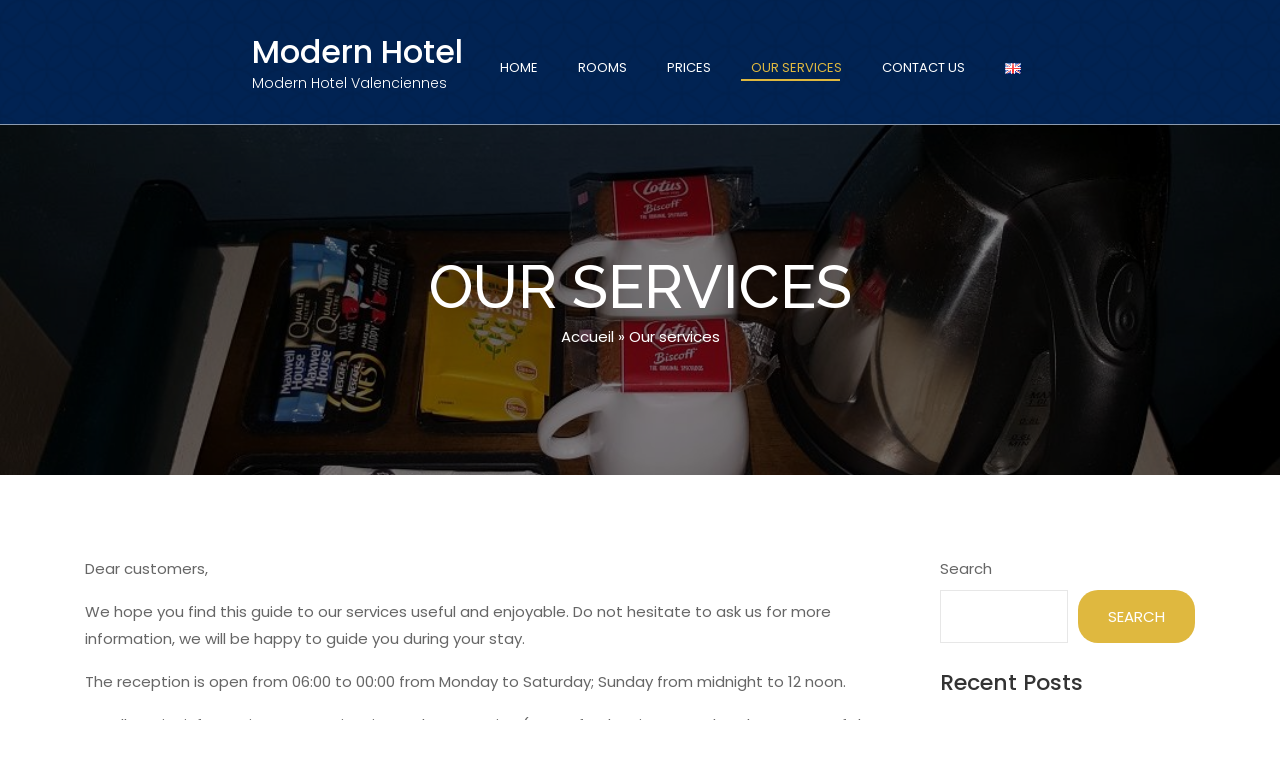

--- FILE ---
content_type: text/html; charset=UTF-8
request_url: https://modernhotel-valenciennes.fr/en/our-services/
body_size: 19733
content:
<!DOCTYPE html>
<!--[if gt IE 8]><!--> <html lang="en-GB"> <!--<![endif]-->
<head>
	<meta charset="UTF-8">
	<meta http-equiv="X-UA-Compatible" content="IE=edge">
	<meta name="viewport" content="width=device-width, initial-scale=1">
	<link rel="profile" href="https://gmpg.org/xfn/11">
	<meta name='robots' content='index, follow, max-image-preview:large, max-snippet:-1, max-video-preview:-1' />
<link rel="alternate" href="https://modernhotel-valenciennes.fr/services/" hreflang="fr" />
<link rel="alternate" href="https://modernhotel-valenciennes.fr/en/our-services/" hreflang="en" />
<link rel="alternate" href="https://modernhotel-valenciennes.fr/de/leistungen/" hreflang="de" />
<link rel="alternate" href="https://modernhotel-valenciennes.fr/es/servicios/" hreflang="es" />

	<!-- This site is optimized with the Yoast SEO plugin v26.8 - https://yoast.com/product/yoast-seo-wordpress/ -->
	<title>Our services - Modern Hotel</title>
	<link rel="canonical" href="https://modernhotel-valenciennes.fr/en/our-services/" />
	<meta property="og:locale" content="en_GB" />
	<meta property="og:locale:alternate" content="fr_FR" />
	<meta property="og:locale:alternate" content="de_DE" />
	<meta property="og:locale:alternate" content="es_ES" />
	<meta property="og:type" content="article" />
	<meta property="og:title" content="Our services - Modern Hotel" />
	<meta property="og:description" content="Dear customers, We hope you find this guide to our services useful and enjoyable. Do not hesitate to ask us for more information, we will be happy to guide you during your stay. The reception is open from 06:00 to 00:00 from Monday to Saturday; Sunday from midnight to 12 noon. For all tourist information," />
	<meta property="og:url" content="https://modernhotel-valenciennes.fr/en/our-services/" />
	<meta property="og:site_name" content="Modern Hotel" />
	<meta property="article:modified_time" content="2022-07-27T09:39:52+00:00" />
	<meta property="og:image" content="https://modernhotel-valenciennes.fr/wp-content/uploads/2022/07/20211001_145916-Copie-e1658913994600.jpg" />
	<meta property="og:image:width" content="1063" />
	<meta property="og:image:height" content="499" />
	<meta property="og:image:type" content="image/jpeg" />
	<meta name="twitter:card" content="summary_large_image" />
	<meta name="twitter:label1" content="Estimated reading time" />
	<meta name="twitter:data1" content="2 minutes" />
	<script type="application/ld+json" class="yoast-schema-graph">{"@context":"https://schema.org","@graph":[{"@type":"WebPage","@id":"https://modernhotel-valenciennes.fr/en/our-services/","url":"https://modernhotel-valenciennes.fr/en/our-services/","name":"Our services - Modern Hotel","isPartOf":{"@id":"https://modernhotel-valenciennes.fr/en/english/#website"},"primaryImageOfPage":{"@id":"https://modernhotel-valenciennes.fr/en/our-services/#primaryimage"},"image":{"@id":"https://modernhotel-valenciennes.fr/en/our-services/#primaryimage"},"thumbnailUrl":"https://i0.wp.com/modernhotel-valenciennes.fr/wp-content/uploads/2022/07/20211001_145916-Copie-e1658913994600.jpg?fit=1063%2C499&ssl=1","datePublished":"2022-07-27T07:32:44+00:00","dateModified":"2022-07-27T09:39:52+00:00","breadcrumb":{"@id":"https://modernhotel-valenciennes.fr/en/our-services/#breadcrumb"},"inLanguage":"en-GB","potentialAction":[{"@type":"ReadAction","target":["https://modernhotel-valenciennes.fr/en/our-services/"]}]},{"@type":"ImageObject","inLanguage":"en-GB","@id":"https://modernhotel-valenciennes.fr/en/our-services/#primaryimage","url":"https://i0.wp.com/modernhotel-valenciennes.fr/wp-content/uploads/2022/07/20211001_145916-Copie-e1658913994600.jpg?fit=1063%2C499&ssl=1","contentUrl":"https://i0.wp.com/modernhotel-valenciennes.fr/wp-content/uploads/2022/07/20211001_145916-Copie-e1658913994600.jpg?fit=1063%2C499&ssl=1","width":1063,"height":499},{"@type":"BreadcrumbList","@id":"https://modernhotel-valenciennes.fr/en/our-services/#breadcrumb","itemListElement":[{"@type":"ListItem","position":1,"name":"Accueil","item":"https://modernhotel-valenciennes.fr/en/english/"},{"@type":"ListItem","position":2,"name":"Our services"}]},{"@type":"WebSite","@id":"https://modernhotel-valenciennes.fr/en/english/#website","url":"https://modernhotel-valenciennes.fr/en/english/","name":"Modern Hotel","description":"Modern Hotel Valenciennes","potentialAction":[{"@type":"SearchAction","target":{"@type":"EntryPoint","urlTemplate":"https://modernhotel-valenciennes.fr/en/english/?s={search_term_string}"},"query-input":{"@type":"PropertyValueSpecification","valueRequired":true,"valueName":"search_term_string"}}],"inLanguage":"en-GB"}]}</script>
	<!-- / Yoast SEO plugin. -->


<link rel='dns-prefetch' href='//stats.wp.com' />
<link rel='dns-prefetch' href='//fonts.googleapis.com' />
<link rel='preconnect' href='//i0.wp.com' />
<link rel='preconnect' href='//c0.wp.com' />
<link rel="alternate" type="application/rss+xml" title="Modern Hotel &raquo; Feed" href="https://modernhotel-valenciennes.fr/en/feed/" />
<link rel="alternate" type="application/rss+xml" title="Modern Hotel &raquo; Comments Feed" href="https://modernhotel-valenciennes.fr/en/comments/feed/" />
<link rel="alternate" title="oEmbed (JSON)" type="application/json+oembed" href="https://modernhotel-valenciennes.fr/wp-json/oembed/1.0/embed?url=https%3A%2F%2Fmodernhotel-valenciennes.fr%2Fen%2Four-services%2F&#038;lang=en" />
<link rel="alternate" title="oEmbed (XML)" type="text/xml+oembed" href="https://modernhotel-valenciennes.fr/wp-json/oembed/1.0/embed?url=https%3A%2F%2Fmodernhotel-valenciennes.fr%2Fen%2Four-services%2F&#038;format=xml&#038;lang=en" />
		<!-- This site uses the Google Analytics by ExactMetrics plugin v8.11.1 - Using Analytics tracking - https://www.exactmetrics.com/ -->
							<script src="//www.googletagmanager.com/gtag/js?id=G-F2VNGKVF6D"  data-cfasync="false" data-wpfc-render="false" type="text/javascript" async></script>
			<script data-cfasync="false" data-wpfc-render="false" type="text/javascript">
				var em_version = '8.11.1';
				var em_track_user = true;
				var em_no_track_reason = '';
								var ExactMetricsDefaultLocations = {"page_location":"https:\/\/modernhotel-valenciennes.fr\/en\/our-services\/"};
								if ( typeof ExactMetricsPrivacyGuardFilter === 'function' ) {
					var ExactMetricsLocations = (typeof ExactMetricsExcludeQuery === 'object') ? ExactMetricsPrivacyGuardFilter( ExactMetricsExcludeQuery ) : ExactMetricsPrivacyGuardFilter( ExactMetricsDefaultLocations );
				} else {
					var ExactMetricsLocations = (typeof ExactMetricsExcludeQuery === 'object') ? ExactMetricsExcludeQuery : ExactMetricsDefaultLocations;
				}

								var disableStrs = [
										'ga-disable-G-F2VNGKVF6D',
									];

				/* Function to detect opted out users */
				function __gtagTrackerIsOptedOut() {
					for (var index = 0; index < disableStrs.length; index++) {
						if (document.cookie.indexOf(disableStrs[index] + '=true') > -1) {
							return true;
						}
					}

					return false;
				}

				/* Disable tracking if the opt-out cookie exists. */
				if (__gtagTrackerIsOptedOut()) {
					for (var index = 0; index < disableStrs.length; index++) {
						window[disableStrs[index]] = true;
					}
				}

				/* Opt-out function */
				function __gtagTrackerOptout() {
					for (var index = 0; index < disableStrs.length; index++) {
						document.cookie = disableStrs[index] + '=true; expires=Thu, 31 Dec 2099 23:59:59 UTC; path=/';
						window[disableStrs[index]] = true;
					}
				}

				if ('undefined' === typeof gaOptout) {
					function gaOptout() {
						__gtagTrackerOptout();
					}
				}
								window.dataLayer = window.dataLayer || [];

				window.ExactMetricsDualTracker = {
					helpers: {},
					trackers: {},
				};
				if (em_track_user) {
					function __gtagDataLayer() {
						dataLayer.push(arguments);
					}

					function __gtagTracker(type, name, parameters) {
						if (!parameters) {
							parameters = {};
						}

						if (parameters.send_to) {
							__gtagDataLayer.apply(null, arguments);
							return;
						}

						if (type === 'event') {
														parameters.send_to = exactmetrics_frontend.v4_id;
							var hookName = name;
							if (typeof parameters['event_category'] !== 'undefined') {
								hookName = parameters['event_category'] + ':' + name;
							}

							if (typeof ExactMetricsDualTracker.trackers[hookName] !== 'undefined') {
								ExactMetricsDualTracker.trackers[hookName](parameters);
							} else {
								__gtagDataLayer('event', name, parameters);
							}
							
						} else {
							__gtagDataLayer.apply(null, arguments);
						}
					}

					__gtagTracker('js', new Date());
					__gtagTracker('set', {
						'developer_id.dNDMyYj': true,
											});
					if ( ExactMetricsLocations.page_location ) {
						__gtagTracker('set', ExactMetricsLocations);
					}
										__gtagTracker('config', 'G-F2VNGKVF6D', {"forceSSL":"true","link_attribution":"true"} );
										window.gtag = __gtagTracker;										(function () {
						/* https://developers.google.com/analytics/devguides/collection/analyticsjs/ */
						/* ga and __gaTracker compatibility shim. */
						var noopfn = function () {
							return null;
						};
						var newtracker = function () {
							return new Tracker();
						};
						var Tracker = function () {
							return null;
						};
						var p = Tracker.prototype;
						p.get = noopfn;
						p.set = noopfn;
						p.send = function () {
							var args = Array.prototype.slice.call(arguments);
							args.unshift('send');
							__gaTracker.apply(null, args);
						};
						var __gaTracker = function () {
							var len = arguments.length;
							if (len === 0) {
								return;
							}
							var f = arguments[len - 1];
							if (typeof f !== 'object' || f === null || typeof f.hitCallback !== 'function') {
								if ('send' === arguments[0]) {
									var hitConverted, hitObject = false, action;
									if ('event' === arguments[1]) {
										if ('undefined' !== typeof arguments[3]) {
											hitObject = {
												'eventAction': arguments[3],
												'eventCategory': arguments[2],
												'eventLabel': arguments[4],
												'value': arguments[5] ? arguments[5] : 1,
											}
										}
									}
									if ('pageview' === arguments[1]) {
										if ('undefined' !== typeof arguments[2]) {
											hitObject = {
												'eventAction': 'page_view',
												'page_path': arguments[2],
											}
										}
									}
									if (typeof arguments[2] === 'object') {
										hitObject = arguments[2];
									}
									if (typeof arguments[5] === 'object') {
										Object.assign(hitObject, arguments[5]);
									}
									if ('undefined' !== typeof arguments[1].hitType) {
										hitObject = arguments[1];
										if ('pageview' === hitObject.hitType) {
											hitObject.eventAction = 'page_view';
										}
									}
									if (hitObject) {
										action = 'timing' === arguments[1].hitType ? 'timing_complete' : hitObject.eventAction;
										hitConverted = mapArgs(hitObject);
										__gtagTracker('event', action, hitConverted);
									}
								}
								return;
							}

							function mapArgs(args) {
								var arg, hit = {};
								var gaMap = {
									'eventCategory': 'event_category',
									'eventAction': 'event_action',
									'eventLabel': 'event_label',
									'eventValue': 'event_value',
									'nonInteraction': 'non_interaction',
									'timingCategory': 'event_category',
									'timingVar': 'name',
									'timingValue': 'value',
									'timingLabel': 'event_label',
									'page': 'page_path',
									'location': 'page_location',
									'title': 'page_title',
									'referrer' : 'page_referrer',
								};
								for (arg in args) {
																		if (!(!args.hasOwnProperty(arg) || !gaMap.hasOwnProperty(arg))) {
										hit[gaMap[arg]] = args[arg];
									} else {
										hit[arg] = args[arg];
									}
								}
								return hit;
							}

							try {
								f.hitCallback();
							} catch (ex) {
							}
						};
						__gaTracker.create = newtracker;
						__gaTracker.getByName = newtracker;
						__gaTracker.getAll = function () {
							return [];
						};
						__gaTracker.remove = noopfn;
						__gaTracker.loaded = true;
						window['__gaTracker'] = __gaTracker;
					})();
									} else {
										console.log("");
					(function () {
						function __gtagTracker() {
							return null;
						}

						window['__gtagTracker'] = __gtagTracker;
						window['gtag'] = __gtagTracker;
					})();
									}
			</script>
							<!-- / Google Analytics by ExactMetrics -->
		<style id='wp-img-auto-sizes-contain-inline-css' type='text/css'>
img:is([sizes=auto i],[sizes^="auto," i]){contain-intrinsic-size:3000px 1500px}
/*# sourceURL=wp-img-auto-sizes-contain-inline-css */
</style>
<style id='wp-emoji-styles-inline-css' type='text/css'>

	img.wp-smiley, img.emoji {
		display: inline !important;
		border: none !important;
		box-shadow: none !important;
		height: 1em !important;
		width: 1em !important;
		margin: 0 0.07em !important;
		vertical-align: -0.1em !important;
		background: none !important;
		padding: 0 !important;
	}
/*# sourceURL=wp-emoji-styles-inline-css */
</style>
<style id='wp-block-library-inline-css' type='text/css'>
:root{--wp-block-synced-color:#7a00df;--wp-block-synced-color--rgb:122,0,223;--wp-bound-block-color:var(--wp-block-synced-color);--wp-editor-canvas-background:#ddd;--wp-admin-theme-color:#007cba;--wp-admin-theme-color--rgb:0,124,186;--wp-admin-theme-color-darker-10:#006ba1;--wp-admin-theme-color-darker-10--rgb:0,107,160.5;--wp-admin-theme-color-darker-20:#005a87;--wp-admin-theme-color-darker-20--rgb:0,90,135;--wp-admin-border-width-focus:2px}@media (min-resolution:192dpi){:root{--wp-admin-border-width-focus:1.5px}}.wp-element-button{cursor:pointer}:root .has-very-light-gray-background-color{background-color:#eee}:root .has-very-dark-gray-background-color{background-color:#313131}:root .has-very-light-gray-color{color:#eee}:root .has-very-dark-gray-color{color:#313131}:root .has-vivid-green-cyan-to-vivid-cyan-blue-gradient-background{background:linear-gradient(135deg,#00d084,#0693e3)}:root .has-purple-crush-gradient-background{background:linear-gradient(135deg,#34e2e4,#4721fb 50%,#ab1dfe)}:root .has-hazy-dawn-gradient-background{background:linear-gradient(135deg,#faaca8,#dad0ec)}:root .has-subdued-olive-gradient-background{background:linear-gradient(135deg,#fafae1,#67a671)}:root .has-atomic-cream-gradient-background{background:linear-gradient(135deg,#fdd79a,#004a59)}:root .has-nightshade-gradient-background{background:linear-gradient(135deg,#330968,#31cdcf)}:root .has-midnight-gradient-background{background:linear-gradient(135deg,#020381,#2874fc)}:root{--wp--preset--font-size--normal:16px;--wp--preset--font-size--huge:42px}.has-regular-font-size{font-size:1em}.has-larger-font-size{font-size:2.625em}.has-normal-font-size{font-size:var(--wp--preset--font-size--normal)}.has-huge-font-size{font-size:var(--wp--preset--font-size--huge)}.has-text-align-center{text-align:center}.has-text-align-left{text-align:left}.has-text-align-right{text-align:right}.has-fit-text{white-space:nowrap!important}#end-resizable-editor-section{display:none}.aligncenter{clear:both}.items-justified-left{justify-content:flex-start}.items-justified-center{justify-content:center}.items-justified-right{justify-content:flex-end}.items-justified-space-between{justify-content:space-between}.screen-reader-text{border:0;clip-path:inset(50%);height:1px;margin:-1px;overflow:hidden;padding:0;position:absolute;width:1px;word-wrap:normal!important}.screen-reader-text:focus{background-color:#ddd;clip-path:none;color:#444;display:block;font-size:1em;height:auto;left:5px;line-height:normal;padding:15px 23px 14px;text-decoration:none;top:5px;width:auto;z-index:100000}html :where(.has-border-color){border-style:solid}html :where([style*=border-top-color]){border-top-style:solid}html :where([style*=border-right-color]){border-right-style:solid}html :where([style*=border-bottom-color]){border-bottom-style:solid}html :where([style*=border-left-color]){border-left-style:solid}html :where([style*=border-width]){border-style:solid}html :where([style*=border-top-width]){border-top-style:solid}html :where([style*=border-right-width]){border-right-style:solid}html :where([style*=border-bottom-width]){border-bottom-style:solid}html :where([style*=border-left-width]){border-left-style:solid}html :where(img[class*=wp-image-]){height:auto;max-width:100%}:where(figure){margin:0 0 1em}html :where(.is-position-sticky){--wp-admin--admin-bar--position-offset:var(--wp-admin--admin-bar--height,0px)}@media screen and (max-width:600px){html :where(.is-position-sticky){--wp-admin--admin-bar--position-offset:0px}}

/*# sourceURL=wp-block-library-inline-css */
</style><style id='wp-block-archives-inline-css' type='text/css'>
.wp-block-archives{box-sizing:border-box}.wp-block-archives-dropdown label{display:block}
/*# sourceURL=https://c0.wp.com/c/6.9/wp-includes/blocks/archives/style.min.css */
</style>
<style id='wp-block-categories-inline-css' type='text/css'>
.wp-block-categories{box-sizing:border-box}.wp-block-categories.alignleft{margin-right:2em}.wp-block-categories.alignright{margin-left:2em}.wp-block-categories.wp-block-categories-dropdown.aligncenter{text-align:center}.wp-block-categories .wp-block-categories__label{display:block;width:100%}
/*# sourceURL=https://c0.wp.com/c/6.9/wp-includes/blocks/categories/style.min.css */
</style>
<style id='wp-block-heading-inline-css' type='text/css'>
h1:where(.wp-block-heading).has-background,h2:where(.wp-block-heading).has-background,h3:where(.wp-block-heading).has-background,h4:where(.wp-block-heading).has-background,h5:where(.wp-block-heading).has-background,h6:where(.wp-block-heading).has-background{padding:1.25em 2.375em}h1.has-text-align-left[style*=writing-mode]:where([style*=vertical-lr]),h1.has-text-align-right[style*=writing-mode]:where([style*=vertical-rl]),h2.has-text-align-left[style*=writing-mode]:where([style*=vertical-lr]),h2.has-text-align-right[style*=writing-mode]:where([style*=vertical-rl]),h3.has-text-align-left[style*=writing-mode]:where([style*=vertical-lr]),h3.has-text-align-right[style*=writing-mode]:where([style*=vertical-rl]),h4.has-text-align-left[style*=writing-mode]:where([style*=vertical-lr]),h4.has-text-align-right[style*=writing-mode]:where([style*=vertical-rl]),h5.has-text-align-left[style*=writing-mode]:where([style*=vertical-lr]),h5.has-text-align-right[style*=writing-mode]:where([style*=vertical-rl]),h6.has-text-align-left[style*=writing-mode]:where([style*=vertical-lr]),h6.has-text-align-right[style*=writing-mode]:where([style*=vertical-rl]){rotate:180deg}
/*# sourceURL=https://c0.wp.com/c/6.9/wp-includes/blocks/heading/style.min.css */
</style>
<style id='wp-block-latest-comments-inline-css' type='text/css'>
ol.wp-block-latest-comments{box-sizing:border-box;margin-left:0}:where(.wp-block-latest-comments:not([style*=line-height] .wp-block-latest-comments__comment)){line-height:1.1}:where(.wp-block-latest-comments:not([style*=line-height] .wp-block-latest-comments__comment-excerpt p)){line-height:1.8}.has-dates :where(.wp-block-latest-comments:not([style*=line-height])),.has-excerpts :where(.wp-block-latest-comments:not([style*=line-height])){line-height:1.5}.wp-block-latest-comments .wp-block-latest-comments{padding-left:0}.wp-block-latest-comments__comment{list-style:none;margin-bottom:1em}.has-avatars .wp-block-latest-comments__comment{list-style:none;min-height:2.25em}.has-avatars .wp-block-latest-comments__comment .wp-block-latest-comments__comment-excerpt,.has-avatars .wp-block-latest-comments__comment .wp-block-latest-comments__comment-meta{margin-left:3.25em}.wp-block-latest-comments__comment-excerpt p{font-size:.875em;margin:.36em 0 1.4em}.wp-block-latest-comments__comment-date{display:block;font-size:.75em}.wp-block-latest-comments .avatar,.wp-block-latest-comments__comment-avatar{border-radius:1.5em;display:block;float:left;height:2.5em;margin-right:.75em;width:2.5em}.wp-block-latest-comments[class*=-font-size] a,.wp-block-latest-comments[style*=font-size] a{font-size:inherit}
/*# sourceURL=https://c0.wp.com/c/6.9/wp-includes/blocks/latest-comments/style.min.css */
</style>
<style id='wp-block-latest-posts-inline-css' type='text/css'>
.wp-block-latest-posts{box-sizing:border-box}.wp-block-latest-posts.alignleft{margin-right:2em}.wp-block-latest-posts.alignright{margin-left:2em}.wp-block-latest-posts.wp-block-latest-posts__list{list-style:none}.wp-block-latest-posts.wp-block-latest-posts__list li{clear:both;overflow-wrap:break-word}.wp-block-latest-posts.is-grid{display:flex;flex-wrap:wrap}.wp-block-latest-posts.is-grid li{margin:0 1.25em 1.25em 0;width:100%}@media (min-width:600px){.wp-block-latest-posts.columns-2 li{width:calc(50% - .625em)}.wp-block-latest-posts.columns-2 li:nth-child(2n){margin-right:0}.wp-block-latest-posts.columns-3 li{width:calc(33.33333% - .83333em)}.wp-block-latest-posts.columns-3 li:nth-child(3n){margin-right:0}.wp-block-latest-posts.columns-4 li{width:calc(25% - .9375em)}.wp-block-latest-posts.columns-4 li:nth-child(4n){margin-right:0}.wp-block-latest-posts.columns-5 li{width:calc(20% - 1em)}.wp-block-latest-posts.columns-5 li:nth-child(5n){margin-right:0}.wp-block-latest-posts.columns-6 li{width:calc(16.66667% - 1.04167em)}.wp-block-latest-posts.columns-6 li:nth-child(6n){margin-right:0}}:root :where(.wp-block-latest-posts.is-grid){padding:0}:root :where(.wp-block-latest-posts.wp-block-latest-posts__list){padding-left:0}.wp-block-latest-posts__post-author,.wp-block-latest-posts__post-date{display:block;font-size:.8125em}.wp-block-latest-posts__post-excerpt,.wp-block-latest-posts__post-full-content{margin-bottom:1em;margin-top:.5em}.wp-block-latest-posts__featured-image a{display:inline-block}.wp-block-latest-posts__featured-image img{height:auto;max-width:100%;width:auto}.wp-block-latest-posts__featured-image.alignleft{float:left;margin-right:1em}.wp-block-latest-posts__featured-image.alignright{float:right;margin-left:1em}.wp-block-latest-posts__featured-image.aligncenter{margin-bottom:1em;text-align:center}
/*# sourceURL=https://c0.wp.com/c/6.9/wp-includes/blocks/latest-posts/style.min.css */
</style>
<style id='wp-block-search-inline-css' type='text/css'>
.wp-block-search__button{margin-left:10px;word-break:normal}.wp-block-search__button.has-icon{line-height:0}.wp-block-search__button svg{height:1.25em;min-height:24px;min-width:24px;width:1.25em;fill:currentColor;vertical-align:text-bottom}:where(.wp-block-search__button){border:1px solid #ccc;padding:6px 10px}.wp-block-search__inside-wrapper{display:flex;flex:auto;flex-wrap:nowrap;max-width:100%}.wp-block-search__label{width:100%}.wp-block-search.wp-block-search__button-only .wp-block-search__button{box-sizing:border-box;display:flex;flex-shrink:0;justify-content:center;margin-left:0;max-width:100%}.wp-block-search.wp-block-search__button-only .wp-block-search__inside-wrapper{min-width:0!important;transition-property:width}.wp-block-search.wp-block-search__button-only .wp-block-search__input{flex-basis:100%;transition-duration:.3s}.wp-block-search.wp-block-search__button-only.wp-block-search__searchfield-hidden,.wp-block-search.wp-block-search__button-only.wp-block-search__searchfield-hidden .wp-block-search__inside-wrapper{overflow:hidden}.wp-block-search.wp-block-search__button-only.wp-block-search__searchfield-hidden .wp-block-search__input{border-left-width:0!important;border-right-width:0!important;flex-basis:0;flex-grow:0;margin:0;min-width:0!important;padding-left:0!important;padding-right:0!important;width:0!important}:where(.wp-block-search__input){appearance:none;border:1px solid #949494;flex-grow:1;font-family:inherit;font-size:inherit;font-style:inherit;font-weight:inherit;letter-spacing:inherit;line-height:inherit;margin-left:0;margin-right:0;min-width:3rem;padding:8px;text-decoration:unset!important;text-transform:inherit}:where(.wp-block-search__button-inside .wp-block-search__inside-wrapper){background-color:#fff;border:1px solid #949494;box-sizing:border-box;padding:4px}:where(.wp-block-search__button-inside .wp-block-search__inside-wrapper) .wp-block-search__input{border:none;border-radius:0;padding:0 4px}:where(.wp-block-search__button-inside .wp-block-search__inside-wrapper) .wp-block-search__input:focus{outline:none}:where(.wp-block-search__button-inside .wp-block-search__inside-wrapper) :where(.wp-block-search__button){padding:4px 8px}.wp-block-search.aligncenter .wp-block-search__inside-wrapper{margin:auto}.wp-block[data-align=right] .wp-block-search.wp-block-search__button-only .wp-block-search__inside-wrapper{float:right}
/*# sourceURL=https://c0.wp.com/c/6.9/wp-includes/blocks/search/style.min.css */
</style>
<style id='wp-block-group-inline-css' type='text/css'>
.wp-block-group{box-sizing:border-box}:where(.wp-block-group.wp-block-group-is-layout-constrained){position:relative}
/*# sourceURL=https://c0.wp.com/c/6.9/wp-includes/blocks/group/style.min.css */
</style>
<style id='wp-block-paragraph-inline-css' type='text/css'>
.is-small-text{font-size:.875em}.is-regular-text{font-size:1em}.is-large-text{font-size:2.25em}.is-larger-text{font-size:3em}.has-drop-cap:not(:focus):first-letter{float:left;font-size:8.4em;font-style:normal;font-weight:100;line-height:.68;margin:.05em .1em 0 0;text-transform:uppercase}body.rtl .has-drop-cap:not(:focus):first-letter{float:none;margin-left:.1em}p.has-drop-cap.has-background{overflow:hidden}:root :where(p.has-background){padding:1.25em 2.375em}:where(p.has-text-color:not(.has-link-color)) a{color:inherit}p.has-text-align-left[style*="writing-mode:vertical-lr"],p.has-text-align-right[style*="writing-mode:vertical-rl"]{rotate:180deg}
/*# sourceURL=https://c0.wp.com/c/6.9/wp-includes/blocks/paragraph/style.min.css */
</style>
<style id='global-styles-inline-css' type='text/css'>
:root{--wp--preset--aspect-ratio--square: 1;--wp--preset--aspect-ratio--4-3: 4/3;--wp--preset--aspect-ratio--3-4: 3/4;--wp--preset--aspect-ratio--3-2: 3/2;--wp--preset--aspect-ratio--2-3: 2/3;--wp--preset--aspect-ratio--16-9: 16/9;--wp--preset--aspect-ratio--9-16: 9/16;--wp--preset--color--black: #000000;--wp--preset--color--cyan-bluish-gray: #abb8c3;--wp--preset--color--white: #ffffff;--wp--preset--color--pale-pink: #f78da7;--wp--preset--color--vivid-red: #cf2e2e;--wp--preset--color--luminous-vivid-orange: #ff6900;--wp--preset--color--luminous-vivid-amber: #fcb900;--wp--preset--color--light-green-cyan: #7bdcb5;--wp--preset--color--vivid-green-cyan: #00d084;--wp--preset--color--pale-cyan-blue: #8ed1fc;--wp--preset--color--vivid-cyan-blue: #0693e3;--wp--preset--color--vivid-purple: #9b51e0;--wp--preset--gradient--vivid-cyan-blue-to-vivid-purple: linear-gradient(135deg,rgb(6,147,227) 0%,rgb(155,81,224) 100%);--wp--preset--gradient--light-green-cyan-to-vivid-green-cyan: linear-gradient(135deg,rgb(122,220,180) 0%,rgb(0,208,130) 100%);--wp--preset--gradient--luminous-vivid-amber-to-luminous-vivid-orange: linear-gradient(135deg,rgb(252,185,0) 0%,rgb(255,105,0) 100%);--wp--preset--gradient--luminous-vivid-orange-to-vivid-red: linear-gradient(135deg,rgb(255,105,0) 0%,rgb(207,46,46) 100%);--wp--preset--gradient--very-light-gray-to-cyan-bluish-gray: linear-gradient(135deg,rgb(238,238,238) 0%,rgb(169,184,195) 100%);--wp--preset--gradient--cool-to-warm-spectrum: linear-gradient(135deg,rgb(74,234,220) 0%,rgb(151,120,209) 20%,rgb(207,42,186) 40%,rgb(238,44,130) 60%,rgb(251,105,98) 80%,rgb(254,248,76) 100%);--wp--preset--gradient--blush-light-purple: linear-gradient(135deg,rgb(255,206,236) 0%,rgb(152,150,240) 100%);--wp--preset--gradient--blush-bordeaux: linear-gradient(135deg,rgb(254,205,165) 0%,rgb(254,45,45) 50%,rgb(107,0,62) 100%);--wp--preset--gradient--luminous-dusk: linear-gradient(135deg,rgb(255,203,112) 0%,rgb(199,81,192) 50%,rgb(65,88,208) 100%);--wp--preset--gradient--pale-ocean: linear-gradient(135deg,rgb(255,245,203) 0%,rgb(182,227,212) 50%,rgb(51,167,181) 100%);--wp--preset--gradient--electric-grass: linear-gradient(135deg,rgb(202,248,128) 0%,rgb(113,206,126) 100%);--wp--preset--gradient--midnight: linear-gradient(135deg,rgb(2,3,129) 0%,rgb(40,116,252) 100%);--wp--preset--font-size--small: 13px;--wp--preset--font-size--medium: 20px;--wp--preset--font-size--large: 36px;--wp--preset--font-size--x-large: 42px;--wp--preset--spacing--20: 0.44rem;--wp--preset--spacing--30: 0.67rem;--wp--preset--spacing--40: 1rem;--wp--preset--spacing--50: 1.5rem;--wp--preset--spacing--60: 2.25rem;--wp--preset--spacing--70: 3.38rem;--wp--preset--spacing--80: 5.06rem;--wp--preset--shadow--natural: 6px 6px 9px rgba(0, 0, 0, 0.2);--wp--preset--shadow--deep: 12px 12px 50px rgba(0, 0, 0, 0.4);--wp--preset--shadow--sharp: 6px 6px 0px rgba(0, 0, 0, 0.2);--wp--preset--shadow--outlined: 6px 6px 0px -3px rgb(255, 255, 255), 6px 6px rgb(0, 0, 0);--wp--preset--shadow--crisp: 6px 6px 0px rgb(0, 0, 0);}:where(.is-layout-flex){gap: 0.5em;}:where(.is-layout-grid){gap: 0.5em;}body .is-layout-flex{display: flex;}.is-layout-flex{flex-wrap: wrap;align-items: center;}.is-layout-flex > :is(*, div){margin: 0;}body .is-layout-grid{display: grid;}.is-layout-grid > :is(*, div){margin: 0;}:where(.wp-block-columns.is-layout-flex){gap: 2em;}:where(.wp-block-columns.is-layout-grid){gap: 2em;}:where(.wp-block-post-template.is-layout-flex){gap: 1.25em;}:where(.wp-block-post-template.is-layout-grid){gap: 1.25em;}.has-black-color{color: var(--wp--preset--color--black) !important;}.has-cyan-bluish-gray-color{color: var(--wp--preset--color--cyan-bluish-gray) !important;}.has-white-color{color: var(--wp--preset--color--white) !important;}.has-pale-pink-color{color: var(--wp--preset--color--pale-pink) !important;}.has-vivid-red-color{color: var(--wp--preset--color--vivid-red) !important;}.has-luminous-vivid-orange-color{color: var(--wp--preset--color--luminous-vivid-orange) !important;}.has-luminous-vivid-amber-color{color: var(--wp--preset--color--luminous-vivid-amber) !important;}.has-light-green-cyan-color{color: var(--wp--preset--color--light-green-cyan) !important;}.has-vivid-green-cyan-color{color: var(--wp--preset--color--vivid-green-cyan) !important;}.has-pale-cyan-blue-color{color: var(--wp--preset--color--pale-cyan-blue) !important;}.has-vivid-cyan-blue-color{color: var(--wp--preset--color--vivid-cyan-blue) !important;}.has-vivid-purple-color{color: var(--wp--preset--color--vivid-purple) !important;}.has-black-background-color{background-color: var(--wp--preset--color--black) !important;}.has-cyan-bluish-gray-background-color{background-color: var(--wp--preset--color--cyan-bluish-gray) !important;}.has-white-background-color{background-color: var(--wp--preset--color--white) !important;}.has-pale-pink-background-color{background-color: var(--wp--preset--color--pale-pink) !important;}.has-vivid-red-background-color{background-color: var(--wp--preset--color--vivid-red) !important;}.has-luminous-vivid-orange-background-color{background-color: var(--wp--preset--color--luminous-vivid-orange) !important;}.has-luminous-vivid-amber-background-color{background-color: var(--wp--preset--color--luminous-vivid-amber) !important;}.has-light-green-cyan-background-color{background-color: var(--wp--preset--color--light-green-cyan) !important;}.has-vivid-green-cyan-background-color{background-color: var(--wp--preset--color--vivid-green-cyan) !important;}.has-pale-cyan-blue-background-color{background-color: var(--wp--preset--color--pale-cyan-blue) !important;}.has-vivid-cyan-blue-background-color{background-color: var(--wp--preset--color--vivid-cyan-blue) !important;}.has-vivid-purple-background-color{background-color: var(--wp--preset--color--vivid-purple) !important;}.has-black-border-color{border-color: var(--wp--preset--color--black) !important;}.has-cyan-bluish-gray-border-color{border-color: var(--wp--preset--color--cyan-bluish-gray) !important;}.has-white-border-color{border-color: var(--wp--preset--color--white) !important;}.has-pale-pink-border-color{border-color: var(--wp--preset--color--pale-pink) !important;}.has-vivid-red-border-color{border-color: var(--wp--preset--color--vivid-red) !important;}.has-luminous-vivid-orange-border-color{border-color: var(--wp--preset--color--luminous-vivid-orange) !important;}.has-luminous-vivid-amber-border-color{border-color: var(--wp--preset--color--luminous-vivid-amber) !important;}.has-light-green-cyan-border-color{border-color: var(--wp--preset--color--light-green-cyan) !important;}.has-vivid-green-cyan-border-color{border-color: var(--wp--preset--color--vivid-green-cyan) !important;}.has-pale-cyan-blue-border-color{border-color: var(--wp--preset--color--pale-cyan-blue) !important;}.has-vivid-cyan-blue-border-color{border-color: var(--wp--preset--color--vivid-cyan-blue) !important;}.has-vivid-purple-border-color{border-color: var(--wp--preset--color--vivid-purple) !important;}.has-vivid-cyan-blue-to-vivid-purple-gradient-background{background: var(--wp--preset--gradient--vivid-cyan-blue-to-vivid-purple) !important;}.has-light-green-cyan-to-vivid-green-cyan-gradient-background{background: var(--wp--preset--gradient--light-green-cyan-to-vivid-green-cyan) !important;}.has-luminous-vivid-amber-to-luminous-vivid-orange-gradient-background{background: var(--wp--preset--gradient--luminous-vivid-amber-to-luminous-vivid-orange) !important;}.has-luminous-vivid-orange-to-vivid-red-gradient-background{background: var(--wp--preset--gradient--luminous-vivid-orange-to-vivid-red) !important;}.has-very-light-gray-to-cyan-bluish-gray-gradient-background{background: var(--wp--preset--gradient--very-light-gray-to-cyan-bluish-gray) !important;}.has-cool-to-warm-spectrum-gradient-background{background: var(--wp--preset--gradient--cool-to-warm-spectrum) !important;}.has-blush-light-purple-gradient-background{background: var(--wp--preset--gradient--blush-light-purple) !important;}.has-blush-bordeaux-gradient-background{background: var(--wp--preset--gradient--blush-bordeaux) !important;}.has-luminous-dusk-gradient-background{background: var(--wp--preset--gradient--luminous-dusk) !important;}.has-pale-ocean-gradient-background{background: var(--wp--preset--gradient--pale-ocean) !important;}.has-electric-grass-gradient-background{background: var(--wp--preset--gradient--electric-grass) !important;}.has-midnight-gradient-background{background: var(--wp--preset--gradient--midnight) !important;}.has-small-font-size{font-size: var(--wp--preset--font-size--small) !important;}.has-medium-font-size{font-size: var(--wp--preset--font-size--medium) !important;}.has-large-font-size{font-size: var(--wp--preset--font-size--large) !important;}.has-x-large-font-size{font-size: var(--wp--preset--font-size--x-large) !important;}
/*# sourceURL=global-styles-inline-css */
</style>

<style id='classic-theme-styles-inline-css' type='text/css'>
/*! This file is auto-generated */
.wp-block-button__link{color:#fff;background-color:#32373c;border-radius:9999px;box-shadow:none;text-decoration:none;padding:calc(.667em + 2px) calc(1.333em + 2px);font-size:1.125em}.wp-block-file__button{background:#32373c;color:#fff;text-decoration:none}
/*# sourceURL=/wp-includes/css/classic-themes.min.css */
</style>
<link rel='stylesheet' id='contact-form-7-css' href='https://modernhotel-valenciennes.fr/wp-content/plugins/contact-form-7/includes/css/styles.css?ver=6.1.4' type='text/css' media='all' />
<link rel='stylesheet' id='wpa-css-css' href='https://modernhotel-valenciennes.fr/wp-content/plugins/honeypot/includes/css/wpa.css?ver=2.3.04' type='text/css' media='all' />
<link rel='stylesheet' id='bahotel-l-gfonts-css' href='https://fonts.googleapis.com/css?family=Raleway%3A300%2C500%7CPoppins%3A400%2C500%2C400italic%2C300%7CGreat+Vibes%3A400#038;subset=latin%2Clatin-ext' type='text/css' media='all' />
<link rel='stylesheet' id='dashicons-css' href='https://c0.wp.com/c/6.9/wp-includes/css/dashicons.min.css' type='text/css' media='all' />
<link rel='stylesheet' id='bahotel-l-linearicons-css' href='https://modernhotel-valenciennes.fr/wp-content/themes/ba-hotel-light/fonts/linearicons-free/web_font/style.css?ver=1.0.18' type='text/css' media='all' />
<link rel='stylesheet' id='bahotel-l-elegantfont-css' href='https://modernhotel-valenciennes.fr/wp-content/themes/ba-hotel-light/fonts/elegant-font/css/style.min.css?ver=1.0.18' type='text/css' media='all' />
<link rel='stylesheet' id='bahotel-l-normalize-css' href='https://modernhotel-valenciennes.fr/wp-content/themes/ba-hotel-light/css/normalize.css?ver=1.0.18' type='text/css' media='all' />
<link rel='stylesheet' id='bahotel-l-bootstrap-css' href='https://modernhotel-valenciennes.fr/wp-content/themes/ba-hotel-light/css/bootstrap.min.css?ver=1.0.18' type='text/css' media='all' />
<link rel='stylesheet' id='bahotel-l-main-css' href='https://modernhotel-valenciennes.fr/wp-content/themes/ba-hotel-light/style.css?ver=1.0.18' type='text/css' media='all' />
<style id='bahotel-l-main-inline-css' type='text/css'>
a,
a:visited,
a:active,
a:focus,
a:hover,
.main-link-color,
.block_faq .block_faq_title,
.block_faq .block_faq_title h4,
.babe_search_results_filters .input_select_input:hover,
.babe_search_results_filters .input_select_input:focus,
.checkout_form_input_field.checkout_form_input_field_focus,
.checkout_form_input_field.checkout_form_input_field_focus label,
.checkout_form_input_field .checkout_form_input_ripple,
#checkout_form .tab_title { 
	color: #666666;
}
body,
input,
code,
optgroup,
select,
textarea,
label,
p,
blockquote,
.widget .tag-cloud-link,
#my_account_page_wrapper .my_account_page_nav_wrapper a,
#my_account_page_wrapper .my_account_page_nav_wrapper a:hover,
#my_account_page_wrapper .my_account_page_nav_wrapper a:focus,
#my_account_page_wrapper .my_account_page_nav_wrapper a:visited,
#my_account_page_wrapper .my_account_page_nav_wrapper .my_account_nav_item .my_account_nav_item_with_menu > .my_account_nav_item_title,
.widget .tag-cloud-link:hover,
.widget .tag-cloud-link:focus,
#content .btn.btn_white,
#content a.btn.btn_white,
.checkout_form_wrap h2,
.checkout_form_wrap h3,
.checkout_order_items_wrap h2,
.event_subtitle,
.front_top_block.services_block a.btn.button,
.offer_item_button_wrapper a.btn.button { 
	color: #666666;
}
.content-light,
#comments .comment-date,
#comments .comment-content time,
#comments .comment-reply,
#comments .comment-reply a,
.widget .post-date,
.nav-prevnext-label,
.nav-prevnext-chevron,
.pagination .page-numbers.current,
.babe_pager .page-numbers.current,
.search_res_text_side .search_res_tags_line,
.front_top_subtitle { 
	color: #999999;
}
.entry-header-container a .entry-date,
.entry-header-container a .posted-on-year-wrap { 
	color: #f2f2f2;
}
.text-yellow,
.text-yellow p,
p.text-yellow,
h1.text-yellow,
h2.text-yellow,
h3.text-yellow,
h4.text-yellow,
h5.text-yellow,
h6.text-yellow,
.room_sub_title_bottom_line,
.services_sub_title_bottom_line,
.bahotel_l_term_icon i,
.bahotel_l_term_icon span,
.search_res_text:hover .search_res_title a,
.search_res_text:focus .search_res_title a,
.front_top_block.services_block .service_list_subtitle,
.block_team .team-title-group a:hover,
.block_team .team-title-group a:focus,
.block_team:hover .team-title-group .entry-title,
.block_team:focus .team-title-group .entry-title,
.story_video_control .story-video-button .eleganticon,
.why_choose_us_block .why_choose_us_item_subtitle,
#home_carousel .home-slide-title-grand,
#home_carousel .home-slide-title-discount { 
	color: #dfb83f;
}
.room_sub_title_bottom_line,
.services_sub_title_bottom_line,
.widget-area section[class^="widget_babe_"] .sidebar_sub_title_bottom_line,
 .widget-area section[class*=" widget_babe_"] .sidebar_sub_title_bottom_line,
.checkout_sub_title_bottom_line,
body.single-event .event-title-group,
.block_team .team-title-group,
.offer_item_selected .offer_item_button_wrapper .button,
#home_carousel .home-slide-title-button-wrapper .button:hover,
#home_carousel .home-slide-title-button-wrapper .button:focus { 
	border-color: #dfb83f;
}
.background-yellow,
.block_room.list_col3 .btn.search_res_reserv_button:hover,
.block_room.list_col3 .btn.search_res_reserv_button:focus,
.history_event_item_date,
.offer_item_selected .offer_item_title,
#home_carousel .home-slide-title-button-wrapper .button:hover,
#home_carousel .home-slide-title-button-wrapper .button:focus,
.search-box-mobile { 
	background-color: #dfb83f;
}
.widget-title,
.sidebar-right a,
.sidebar-left a { 
	color: #333333;
}
.block_title,
.room_title,
.room_sub_title,
.front_top_title,
.services_sub_title,
.confirmation_title,
.widget-area section[class^="widget_babe_"] h3,
.widget-area section[class*=" widget_babe_"] h3,
.checkout_order_items_title,
.checkout_process_line_item_active,
.story_block h2.story_title,
.address_bar_block h2,
.why_choose_us_block h2.why_choose_us_title,
#my_account_page_wrapper .my_account_inner_page_block h2,
#login_form h2,
.search_form_white_bg #search_form { 
	color: #012353;
}
.block_title_decore_line_half,
.block_title_decore_line_full { 
	background-color: #012353;
}
h1,
h1 a,
h1 a:hover,
h1 a:visited,
h1 a:active,
h1 a:focus,
body.single-event .header-post-thumbnail .entry-title { 
	color: #333333;
}
h2,
h2 a,
h2 a:hover,
h2 a:visited,
h2 a:active,
h2 a:focus { 
	color: #333333;
}
h3,
h3 a,
h3 a:hover,
h3 a:focus,
h3 a:visited,
h3 a:active,
.search_res_text_side h3 a,
.address_item_title,
.why_choose_us_item_title { 
	color: #333333;
}
h4,
h4 a,
h4 a:hover,
h4 a:focus,
h4 a:visited,
h4 a:active,
.comment-author-name,
.nav-prevnext-title { 
	color: #333333;
}
h5,
h5 a,
h5 a:hover,
h5 a:focus,
h5 a:visited,
h5 a:active { 
	color: #333333;
}
h6,
h6 a,
h6 a:hover,
h6 a:focus,
h6 a:visited,
h6 a:active { 
	color: #333333;
}
.menu-item,
.menu-item a,
.menu-item a:visited,
.site-header a,
.site-header a:visited { 
	color: #ffffff;
}
.current-menu-item,
.current-menu-item > a,
.current-menu-item > a:visited,
.current-menu-parent,
.current-menu-parent > a,
.current-menu-parent > a:visited,
.dropdown-menu > .menu-item.current-menu-item > a,
.dropdown-menu > .menu-item:hover > a,
.dropdown-menu > .menu-item:focus > a,
.menu-item a:active,
.menu-item a:focus,
.nav-item:hover a,
.nav-item:focus a,
.site-header a:active,
.site-header a:focus,
.site-header a:hover { 
	color: #dfb83f;
}
#nav_menu .menu-item .menu-top-border { 
	background-color: #dfb83f;
}
.menu-underline { 
	border-color: #dfb83f;
}
.current_item,
.current_item a { 
	color: #dfb83f;
}
.search_res_tags_line .term_line_icon,
.feature_item_icon i,
.babe-search-filter-terms .bahotel_l_preview_term_icon i { 
	color: #dfb83f;
}
.btn.btn-search-guests-change { 
	color: #dfb83f;
}
#infinite-handle span button,
.added_to_cart,
.gallery-item-hover-cross,
button,
.button,
.btn,
.btn.btn-red:hover,
.btn.btn-red:focus,
input[type=button],
input[type=reset],
input[type=submit],
.block_top_tours .tour_info_price_discount,
.block_search_res .tour_info_price_discount,
.single-to_book .tour_info_price_discount,
.babe_pager .current,
.babe_price_slider .ui-slider-range.ui-corner-all,
.btn.btn-search:hover,
.btn.btn-search:focus,
.block_special_tours .tour_info_price,
.search_form_white_bg #search_form .input-group > div.submit button,
#checkout_form .tab_title.tab_active,
.offer_item_selected .offer_item_button_wrapper .button { 
	background-color: #dfb83f;
}
.gallery-item-hover-desc,
.contact_form_bar_content .wpcf7 input[type="submit"],
.btn.btn-search-guests-change { 
	border-color: #dfb83f;
}
.btn-red,
.button:hover,
.button.button-grey:hover,
button:hover,
button.button-grey:hover,
.btn:hover,
.btn.button-grey:hover,
.btn-primary:hover,
input[type=submit]:hover,
.button:focus,
.button.button-grey:focus,
button:focus,
button.button-grey:focus,
.btn:focus,
.btn.button-grey:focus,
.btn-primary:focus,
input[type=submit]:focus,
.pagination .page-numbers:hover,
.babe_pager .page-numbers:hover,
.pagination .page-numbers:focus,
.babe_pager .page-numbers:focus,
.page-links a:hover span,
.page-links a:focus span,
.search_form_white_bg #search_form .input-group > div.submit button:hover,
.search_form_white_bg #search_form .input-group > div.submit button:focus,
#checkout_form .tab_title:hover,
#checkout_form .tab_title:focus,
.front_top_block.services_block .button:hover,
.offer_item_selected .offer_item_button_wrapper .button:hover,
.front_top_block.services_block .button:focus,
.offer_item_selected .offer_item_button_wrapper .button:focus { 
	background-color: #012353;
}
.front_top_block.services_block .button:hover,
.offer_item_button_wrapper .button:hover,
.offer_item_selected .offer_item_button_wrapper .button:hover,
.front_top_block.services_block .button:focus,
.offer_item_button_wrapper .button:focus,
.offer_item_selected .offer_item_button_wrapper .button:focus { 
	border-color: #012353;
}
.button-grey,
button.button-grey,
.button.button-grey,
.btn.button-grey { 
	background-color: #333333;
}
#infinite-handle span button,
.added_to_cart,
.button,
button,
.btn,
a.btn,
a.btn:visited,
a.btn:hover,
a.btn:focus,
input[type=button],
input[type=reset],
input[type=submit],
.block_step_title:not(.block_active),
.block_step_title:not(.block_active) h4,
.pagination .page-numbers:hover,
.babe_pager .page-numbers:hover,
.page-links a:hover span,
.pagination .page-numbers:focus,
.babe_pager .page-numbers:focus,
.page-links a:focus span,
.block_special_tours .tour_info_price,
.front_top_block.services_block a.btn.button:hover,
.front_top_block.services_block a.btn.button:focus,
.offer_item_selected .offer_item_button_wrapper a.btn.button,
.offer_item_button_wrapper a.btn.button:hover,
#content .btn.btn_white:hover,
#content a.btn.btn_white:hover,
.offer_item_button_wrapper a.btn.button:focus,
#content .btn.btn_white:focus,
#content a.btn.btn_white:focus { 
	color: #ffffff;
}
.highlight-text,
.highlight-text a,
.block_top_tours .tour_info_price,
.block_search_res .tour_info_price,
.single-to_book .tour_info_price { 
	color: #EC0707;
}
.site-header,
.block_step_title,
#nav_menu .dropdown-menu > .menu-item:hover > a .menu-top-border,
#nav_menu .dropdown-menu > .menu-item:focus > a .menu-top-border,
.search_res_text,
.block_team .team-title-group,
.history_event_item_text_wrapper,
.offer_item_header_wrapper { 
	background-color: #012353;
}
.dropdown-menu > .menu-item,
.dropdown-menu > .menu-item a { 
	color: #012353;
}
.header-background,
.header-background h1,
.header-background h2,
.header-background h3,
.header-background span,
.header-background div,
.header-background ul,
.header-background p,
.header-background a,
.header-background a:focus,
.header-background a:active,
.header-background a:visited,
.search_res_text,
.search_res_text a,
.search_res_text a:visited,
.search_res_text .search_res_title,
.search_res_text label,
.block_team .team-title-group .entry-title,
.history_event_item_text_wrapper,
.history_event_block .history_event_item_title,
.offer_item_header_wrapper { 
	color: #ffffff;
}
.main-background,
body .ui-datepicker .ui-datepicker-header,
#my_account_page_wrapper .my_account_page_nav_wrapper .my_account_nav_item_current,
#my_account_page_wrapper .my_account_page_nav_wrapper .my_account_nav_item a:hover span,
#my_account_page_wrapper .my_account_page_nav_wrapper .my_account_nav_item a:focus span,
.contact_form_bar_content_wrapper { 
	background-color: #012353;
}
.main-background,
.main-background p:not(.text-yellow),
.main-background h1:not(.text-yellow),
.main-background h2:not(.text-yellow),
.main-background h3:not(.text-yellow),
.main-background h4:not(.text-yellow),
.main-background h5:not(.text-yellow),
.main-background h6:not(.text-yellow),
.block_step_title,
.block_step_title h4,
#checkout_form .tab_title.tab_active,
#checkout_form .tab_title:hover,
#checkout_form .tab_title:focus,
#my_account_page_wrapper .my_account_page_nav_wrapper .my_account_nav_item_current span,
#my_account_page_wrapper .my_account_page_nav_wrapper .my_account_nav_item a:hover span,
#my_account_page_wrapper .my_account_page_nav_wrapper .my_account_nav_item a:focus span { 
	color: #ffffff;
}
.search_form_color_bg #search_form button.main-background:hover,
.search_form_color_bg #search_form button.main-background:focus { 
	border-color: #ffffff;
}
.site-footer { 
	background-color: #012353;
}
.site-footer .widget-title { 
	color: #ffffff;
}
.site-footer,
.site-footer p,
.site-footer ul,
.site-footer a,
.site-footer a:hover,
.site-footer a:focus,
.site-footer a:visited,
.block_team .team-title-group,
.block_team .team-title-group a,
.block_team .team-title-group a:visited { 
	color: #dbdbdb;
}
#search-box.search_form_color_bg.search_form_over_header #search_form,
#search-box.search_form_under_header.search_form_color_bg { 
	background-color: #dfb83f;
}
#search_form .input-group > div.submit button { 
	background-color: #012353;
}
#search_form .input-group > div.submit button:hover,
#search_form .input-group > div.submit button:focus { 
	background-color: #dfb83f;
}
#search_form .input-group > div.submit button { 
	color: #ffffff;
}
.brand_name { 
	font-family: 'Raleway',Helvetica,Arial,sans-serif;
	font-weight: 300;
	font-size: 22px;
}
.header_menu,
.nav-menu li,
.nav-menu li a { 
	font-family: 'Poppins',Helvetica,Arial,sans-serif;
	font-weight: 400;
	font-size: 15px;
}
.header_menu_second { 
	font-family: 'Poppins',Helvetica,Arial,sans-serif;
	font-weight: 400;
	font-size: 13px;
}
h1.page_title { 
	font-family: 'Raleway',Helvetica,Arial,sans-serif;
	font-weight: 500;
	font-size: 60px;
}
h1.page_title_front,
#home_carousel .home-slide-title,
#home_carousel .home-slide-title-grand { 
	font-family: 'Raleway',Helvetica,Arial,sans-serif;
	font-weight: 500;
	font-size: 66px;
}
h1.page_subtitle,
#home_carousel .home-slide-title-before { 
	font-family: 'Great Vibes',Helvetica,Arial,sans-serif;
	font-weight: 400;
	font-size: 55px;
}
.header_breadcrumbs { 
	font-family: 'Poppins',Helvetica,Arial,sans-serif;
	font-weight: 400;
	font-size: 15px;
}
h1,
h2.entry-title { 
	font-family: 'Poppins',Helvetica,Arial,sans-serif;
	font-weight: 500;
	font-size: 32px;
}
h2,
.search_res_title h3,
.widget-area section[class^="widget_babe_"] h3,
.widget-area section[class*=" widget_babe_"] h3 { 
	font-family: 'Poppins',Helvetica,Arial,sans-serif;
	font-weight: 500;
	font-size: 22px;
}
h3,
h3.widget-title { 
	font-family: 'Poppins',Helvetica,Arial,sans-serif;
	font-weight: 500;
	font-size: 18px;
}
h4,
.comment-author-name,
.gallery-item-hover-desc { 
	font-family: 'Poppins',Helvetica,Arial,sans-serif;
	font-weight: 500;
	font-size: 17px;
}
h5 { 
	font-family: 'Poppins',Helvetica,Arial,sans-serif;
	font-weight: 500;
	font-size: 15px;
}
h6 { 
	font-family: 'Poppins',Helvetica,Arial,sans-serif;
	font-weight: 500;
	font-size: 11px;
}
.feature_title { 
	font-family: 'Poppins',Helvetica,Arial,sans-serif;
	font-weight: 500;
	font-size: 16px;
}
button,
.btn,
.button,
input[type=button],
input[type=reset],
input[type=submit] { 
	font-family: 'Poppins',Helvetica,Arial,sans-serif;
	font-weight: 400;
	font-size: 15px;
}
body,
button,
input,
optgroup,
select,
textarea,
.front_top_block.services_block .service_list_subtitle { 
	font-family: 'Poppins',Helvetica,Arial,sans-serif;
	font-weight: 400;
	font-size: 15px;
}
blockquote { 
	font-family: 'Poppins',Helvetica,Arial,sans-serif;
	font-weight: 400;
	font-style: italic;
	font-size: 15px;
}
.text_meta { 
	font-family: 'Poppins',Helvetica,Arial,sans-serif;
	font-weight: 400;
	font-size: 14px;
}
.site-footer h2 { 
	font-family: 'Poppins',Helvetica,Arial,sans-serif;
	font-weight: 500;
	font-size: 22px;
}
.site-footer { 
	font-family: 'Poppins',Helvetica,Arial,sans-serif;
	font-weight: 300;
	font-size: 15px;
}
h1.block_title,
.confirmation_title,
h2.front_top_title { 
	font-family: 'Poppins',Helvetica,Arial,sans-serif;
	font-weight: 500;
	font-size: 42px;
}
h2.block_subtitle,
.bahotel_l_message_order,
h3.service_list_subtitle,
h3.front_top_subtitle,
.story_block .story_title { 
	font-family: 'Great Vibes',Helvetica,Arial,sans-serif;
	font-weight: 400;
	font-size: 25px;
}
h2.block_article_title,
.address_bar_block h2,
.why_choose_us_block h2.why_choose_us_title { 
	font-family: 'Poppins',Helvetica,Arial,sans-serif;
	font-weight: 500;
	font-size: 35px;
}
.block_label { 
	font-family: 'Poppins',Helvetica,Arial,sans-serif;
	font-weight: 400;
	font-size: 18px;
}
h1.room_title { 
	font-family: 'Poppins',Helvetica,Arial,sans-serif;
	font-weight: 500;
	font-size: 50px;
}
h2.room_sub_title,
h2.services_sub_title { 
	font-family: 'Poppins',Helvetica,Arial,sans-serif;
	font-weight: 500;
	font-size: 35px;
}
.room_icon_label { 
	font-family: 'Poppins',Helvetica,Arial,sans-serif;
	font-weight: 400;
	font-size: 22px;
}
.site-header, .site-footer{
	background-image: url('https://modernhotel-valenciennes.fr/wp-content/themes/ba-hotel-light/css/images/bg_pattern.png');
}

/*# sourceURL=bahotel-l-main-inline-css */
</style>
<link rel='stylesheet' id='bahotel-l-slick-css' href='https://modernhotel-valenciennes.fr/wp-content/themes/ba-hotel-light/js/slick/slick.css?ver=1.0.18' type='text/css' media='all' />
<link rel='stylesheet' id='bahotel-l-slick-theme-css' href='https://modernhotel-valenciennes.fr/wp-content/themes/ba-hotel-light/js/slick/slick-theme.css?ver=1.0.18' type='text/css' media='all' />
<!--n2css--><!--n2js--><script type="text/javascript" src="https://modernhotel-valenciennes.fr/wp-content/plugins/google-analytics-dashboard-for-wp/assets/js/frontend-gtag.min.js?ver=8.11.1" id="exactmetrics-frontend-script-js" async="async" data-wp-strategy="async"></script>
<script data-cfasync="false" data-wpfc-render="false" type="text/javascript" id='exactmetrics-frontend-script-js-extra'>/* <![CDATA[ */
var exactmetrics_frontend = {"js_events_tracking":"true","download_extensions":"doc,pdf,ppt,zip,xls,docx,pptx,xlsx","inbound_paths":"[{\"path\":\"\\\/go\\\/\",\"label\":\"affiliate\"},{\"path\":\"\\\/recommend\\\/\",\"label\":\"affiliate\"}]","home_url":"https:\/\/modernhotel-valenciennes.fr","hash_tracking":"false","v4_id":"G-F2VNGKVF6D"};/* ]]> */
</script>
<script type="text/javascript" src="https://c0.wp.com/c/6.9/wp-includes/js/jquery/jquery.min.js" id="jquery-core-js"></script>
<script type="text/javascript" src="https://c0.wp.com/c/6.9/wp-includes/js/jquery/jquery-migrate.min.js" id="jquery-migrate-js"></script>
<link rel="https://api.w.org/" href="https://modernhotel-valenciennes.fr/wp-json/" /><link rel="alternate" title="JSON" type="application/json" href="https://modernhotel-valenciennes.fr/wp-json/wp/v2/pages/28927" /><link rel="EditURI" type="application/rsd+xml" title="RSD" href="https://modernhotel-valenciennes.fr/xmlrpc.php?rsd" />
<meta name="generator" content="WordPress 6.9" />
<link rel='shortlink' href='https://modernhotel-valenciennes.fr/?p=28927' />
	<style>img#wpstats{display:none}</style>
		<link rel="icon" href="https://i0.wp.com/modernhotel-valenciennes.fr/wp-content/uploads/2022/07/cropped-logo-modernhotel-fond-blanc.jpg?fit=32%2C32&#038;ssl=1" sizes="32x32" />
<link rel="icon" href="https://i0.wp.com/modernhotel-valenciennes.fr/wp-content/uploads/2022/07/cropped-logo-modernhotel-fond-blanc.jpg?fit=192%2C192&#038;ssl=1" sizes="192x192" />
<link rel="apple-touch-icon" href="https://i0.wp.com/modernhotel-valenciennes.fr/wp-content/uploads/2022/07/cropped-logo-modernhotel-fond-blanc.jpg?fit=180%2C180&#038;ssl=1" />
<meta name="msapplication-TileImage" content="https://i0.wp.com/modernhotel-valenciennes.fr/wp-content/uploads/2022/07/cropped-logo-modernhotel-fond-blanc.jpg?fit=270%2C270&#038;ssl=1" />
</head>

<body data-rsssl=1 class="wp-singular page-template-default page page-id-28927 wp-theme-ba-hotel-light">
<div id="page" class="site">
	
	<a class="skip-link screen-reader-text" href="#content" tabindex="0">Skip to content</a>
	
		
	<!-- Header -->
	
	<header id="header" class="site-header">
    
        <nav id="site-navigation" class="navbar navbar-expand-lg " role="navigation">

	<div class="container">
	
		<!-- Brand -->
		<a class="navbar-brand" href="https://modernhotel-valenciennes.fr/en/english/" title="Modern Hotel" rel="home">
			                <div class="brand_text_wrapper">
				   <h1>Modern Hotel</h1>
                                            <span class="site-description">Modern Hotel Valenciennes</span>
                                     </div>
			
		</a>
        
     <div class="header-top-row">   
        
        <div class="header-menu-row" role="navigation">
		
		<!-- Main menu -->
		<div id="nav_menu_container" class="collapse navbar-collapse navbar-collapse-primary justify-content-end"><ul id="nav_menu" class="navbar-nav"><li id="menu-item-28934" class="nav-item menu-item menu-item-type-post_type menu-item-object-page menu-item-home menu-item-28934"><a href="https://modernhotel-valenciennes.fr/en/english/" class="nav-link">Home</a></li>
<li id="menu-item-28992" class="nav-item menu-item menu-item-type-post_type menu-item-object-page menu-item-has-children menu-item-28992 dropdown"><a href="https://modernhotel-valenciennes.fr/en/rooms/" class="nav-link dropdown-toggle" aria-haspopup="true">Rooms<span class="caret"><i class="fas fa-chevron-down"></i></span></a>
<ul role="menu" class=" dropdown-menu">
	<li id="menu-item-29042" class="nav-item menu-item menu-item-type-post_type menu-item-object-page menu-item-29042"><a href="https://modernhotel-valenciennes.fr/en/rooms/standard-double-room/" class="dropdown-item nav-link">Standard double room</a></li>
	<li id="menu-item-29039" class="nav-item menu-item menu-item-type-post_type menu-item-object-page menu-item-29039"><a href="https://modernhotel-valenciennes.fr/en/superior-double-room/" class="dropdown-item nav-link">Superior double room</a></li>
	<li id="menu-item-29041" class="nav-item menu-item menu-item-type-post_type menu-item-object-page menu-item-29041"><a href="https://modernhotel-valenciennes.fr/en/rooms/standard-triple-room/" class="dropdown-item nav-link">Standard triple room</a></li>
	<li id="menu-item-29040" class="nav-item menu-item menu-item-type-post_type menu-item-object-page menu-item-29040"><a href="https://modernhotel-valenciennes.fr/en/rooms/superior-triple-room/" class="dropdown-item nav-link">Superior triple room</a></li>
</ul>
</li>
<li id="menu-item-29058" class="nav-item menu-item menu-item-type-post_type menu-item-object-page menu-item-29058"><a href="https://modernhotel-valenciennes.fr/en/prices/" class="nav-link">Prices</a></li>
<li id="menu-item-28936" class="nav-item menu-item menu-item-type-post_type menu-item-object-page current-menu-item page_item page-item-28927 current_page_item menu-item-28936 active"><a href="https://modernhotel-valenciennes.fr/en/our-services/" class="nav-link active">Our services</a></li>
<li id="menu-item-28935" class="nav-item menu-item menu-item-type-post_type menu-item-object-page menu-item-28935"><a href="https://modernhotel-valenciennes.fr/en/contact-us/" class="nav-link">Contact us</a></li>
<li id="menu-item-28937" class="nav-item pll-parent-menu-item menu-item menu-item-type-custom menu-item-object-custom current-menu-parent menu-item-has-children menu-item-28937 dropdown"><a href="#pll_switcher" class="nav-link dropdown-toggle" aria-haspopup="true"><img src="[data-uri]" alt="English" width="16" height="11" style="width: 16px; height: 11px;" /><span class="caret"><i class="fas fa-chevron-down"></i></span></a>
<ul role="menu" class=" dropdown-menu">
	<li id="menu-item-28937-fr" class="nav-item lang-item lang-item-25 lang-item-fr lang-item-first menu-item menu-item-type-custom menu-item-object-custom menu-item-28937-fr"><a href="https://modernhotel-valenciennes.fr/services/" class="dropdown-item nav-link" hreflang="fr-FR" lang="fr-FR"><img src="[data-uri]" alt="Français" width="16" height="11" style="width: 16px; height: 11px;" /></a></li>
	<li id="menu-item-28937-en" class="nav-item lang-item lang-item-28 lang-item-en current-lang menu-item menu-item-type-custom menu-item-object-custom menu-item-28937-en"><a href="https://modernhotel-valenciennes.fr/en/our-services/" class="dropdown-item nav-link" hreflang="en-GB" lang="en-GB"><img src="[data-uri]" alt="English" width="16" height="11" style="width: 16px; height: 11px;" /></a></li>
	<li id="menu-item-28937-de" class="nav-item lang-item lang-item-32 lang-item-de menu-item menu-item-type-custom menu-item-object-custom menu-item-28937-de"><a href="https://modernhotel-valenciennes.fr/de/leistungen/" class="dropdown-item nav-link" hreflang="de-DE" lang="de-DE"><img src="[data-uri]" alt="Deutsch" width="16" height="11" style="width: 16px; height: 11px;" /></a></li>
	<li id="menu-item-28937-es" class="nav-item lang-item lang-item-35 lang-item-es menu-item menu-item-type-custom menu-item-object-custom menu-item-28937-es"><a href="https://modernhotel-valenciennes.fr/es/servicios/" class="dropdown-item nav-link" hreflang="es-ES" lang="es-ES"><img src="[data-uri]" alt="Español" width="16" height="11" style="width: 16px; height: 11px;" /></a></li>
</ul>
</li>
<div class="mobile-menu-close text-center"><a class="mobile-menu-close-link" href="#" tabindex="0"><span class="eleganticon icon_close_alt2"></span></a></div></ul></div>        
           <span class="menu-underline"></span>
        
        </div>
        
                
        <!-- Toggler/collapsible button -->
        <div class="header-contacts-toggler navbar-toggler">
		  <button type="button" class="navbar-toggler" data-toggle="collapse" data-target=".navbar-collapse-primary" aria-controls="primary-menu" aria-expanded="false" tabindex="0">
			<span class="navbar-toggler-icon"></span>
		  </button>
        </div>
        
      </div>
        
	</div>
	
</nav><!-- #site-navigation -->	
				
	</header><!-- #header -->
    
    
	<div class="post-thumbnail header-post-thumbnail" style="background-image: url('https://modernhotel-valenciennes.fr/wp-content/themes/ba-hotel-light/css/images/spinner.gif'); background-size: 80px 80px;" data-imgsrc="url('https://modernhotel-valenciennes.fr/wp-content/uploads/2022/07/20211001_145916-Copie-e1658913994600.jpg')" data-imgsrc-md="url('https://i0.wp.com/modernhotel-valenciennes.fr/wp-content/uploads/2022/07/20211001_145916-Copie-e1658913994600.jpg?resize=1063%2C499&#038;ssl=1')" data-imgsrc-sm="url('https://i0.wp.com/modernhotel-valenciennes.fr/wp-content/uploads/2022/07/20211001_145916-Copie-e1658913994600.jpg?resize=510%2C499&#038;ssl=1')">
        <div class="header-post-thumbnail-inner">
        
                 
           <div class="header-post-thumbnail-title">
    
		<h1 class="entry-title page_title">Our services</h1><div class="breadcrumbs"><span><span><a href="https://modernhotel-valenciennes.fr/en/english/">Accueil</a></span> &raquo; <span class="breadcrumb_last" aria-current="page">Our services</span></span></div>           
              </div>
           
           </div>
	</div><!-- .post-thumbnail -->

    
    	
		
	<!-- Content -->
    
	<div id="content" class="site-content container sidebar-right content-margin">
    
       <div class="row">
       
            			
						
			<div id="primary" class="content-area col-lg-9">
				
				<div id="content-main" class="row">
				
					<!-- Main -->
				
					<main id="main" class="site-main col-lg-12">

						    
    
	
<article id="post-28927" class="post-28927 page type-page status-publish has-post-thumbnail hentry">

	<div class="entry-content">
		<p>Dear customers,</p>
<p>We hope you find this guide to our services useful and enjoyable. Do not hesitate to ask us for more information, we will be happy to guide you during your stay.</p>
<p>The reception is open from 06:00 to 00:00 from Monday to Saturday; Sunday from midnight to 12 noon.</p>
<p>For all tourist information, you can inquire at the reception (map of Valenciennes, cultural programs of the season).</p>
<p>We have free closed and secure private parking for hotel guests (upon reservation and subject to availability).</p>
<p>We can inform you about means of transport with low environmental impact: tram, bicycle rental and walking routes.</p>
<p>We inform our customers that our hotel does not have accessibility for people with reduced mobility.</p>
<p>We offer a free wake-up service on request.</p>
<p>Reservation of a taxi or VTC on request the evening before on request.</p>
<p>Free Wi-Fi connection</p>
<p>Breakfast: is €7.00/person and is served in the breakfast room or on the terrace.</p>
<p>Our continental breakfast includes a range of 8 products: hot drinks (organic coffee, organic chocolate powder, tea), freshly squeezed orange juice, organic natural yogurt, cereals, cheeses, jams and butter, bread, compotes, products without gluten on request.</p>
<p>Breakfast is served from 7:15 a.m. from Tuesday morning to Saturday morning, until 11:30 a.m.;</p>
<p>and from 8 a.m. on Sunday morning until 11:30 a.m.</p>
<p>Breakfast can be served in your room (with a supplement of €2.00) or taken away.</p>
<p>The rooms are available from 2 p.m. until 11 a.m. the next day. If you wish to extend your stay, please contact reception.</p>
<p>We provide you with a complimentary courtesy tray in each room, including two cups, tea bags, herbal teas, sugar, instant coffee pods.</p>
<p>Provision of several types of pillows on request: shape memory, ergonomic, feathered, anti-allergic, anti-mite, natural latex, level of firmness.</p>
<p>Provision on request of additional coverage</p>
<p>Provision of additional towels on request</p>
<p>Provision of baby equipment on request: cot, high chair, bottle warmer.</p>
<p>Provision on request of an iron and an ironing tablecloth</p>
<p>Provision on request of a sewing kit (threads and needles)</p>
<p>Pets allowed (supplement of €6.00)</p>
<p>For hygiene reasons, we ask that you do not store food in your room. A refrigerator is at your disposal at the reception, as well as a microwave and cutlery.</p>
<p>Supply on request of a hygiene kit in the form of a kit (€6.00) including a toothbrush, toothpaste, disposable razor, shaving product, feminine protection.</p>
<p>We thank you for not drying laundry hung on the railings of the passageway.</p>
<p>We wish you a pleasant stay at the Modern Hotel.</p>
	</div><!-- .entry-content -->
    
    	
</article><!-- #post-28927 -->

                        						
					</main><!-- #main -->
				
				</div>
			
            </div><!-- #primary -->
			
			
<aside id="sidebar-right" class="widget-area sidebar sidebar-right col-lg-3">

	<section id="block-2" class="widget widget_block widget_search"><form role="search" method="get" action="https://modernhotel-valenciennes.fr/en/" class="wp-block-search__button-outside wp-block-search__text-button wp-block-search"    ><label class="wp-block-search__label" for="wp-block-search__input-1" >Search</label><div class="wp-block-search__inside-wrapper" ><input class="wp-block-search__input" id="wp-block-search__input-1" placeholder="" value="" type="search" name="s" required /><button aria-label="Search" class="wp-block-search__button wp-element-button" type="submit" >Search</button></div></form></section><section id="block-3" class="widget widget_block"><div class="wp-block-group"><div class="wp-block-group__inner-container is-layout-flow wp-block-group-is-layout-flow"><h2 class="wp-block-heading">Recent Posts</h2><ul class="wp-block-latest-posts__list wp-block-latest-posts"></ul></div></div></section><section id="block-4" class="widget widget_block"><div class="wp-block-group"><div class="wp-block-group__inner-container is-layout-flow wp-block-group-is-layout-flow"><h2 class="wp-block-heading">Recent Comments</h2><div class="no-comments wp-block-latest-comments">No comments to show.</div></div></div></section><section id="block-5" class="widget widget_block"><div class="wp-block-group"><div class="wp-block-group__inner-container is-layout-flow wp-block-group-is-layout-flow"><h2 class="wp-block-heading">Archives</h2><div class="wp-block-archives-list wp-block-archives">No archives to show.</div></div></div></section><section id="block-6" class="widget widget_block"><div class="wp-block-group"><div class="wp-block-group__inner-container is-layout-flow wp-block-group-is-layout-flow"><h2 class="wp-block-heading">Categories</h2><ul class="wp-block-categories-list wp-block-categories"><li class="cat-item-none">No categories</li></ul></div></div></section>	
</aside>

			
		</div><!-- .row -->

	</div><!-- #content -->
	
		
	<!-- Footer -->
	
	<footer id="footer" class="site-footer">
		
				
		
<aside id="sidebar-footer" class="widget-area sidebar sidebar-footer ">

	<section id="block-11" class="widget widget_block widget_text">
<p><a href="https://modernhotel-valenciennes.fr/mentions-legales/" data-type="URL" data-id="https://modernhotel-valenciennes.fr/mentions-legales/">Mentions Légales</a></p>
</section><section id="block-12" class="widget widget_block"><script>
window.axeptioSettings = {
  clientId: "682c7b024afa1c5c91b978cc",
  cookiesVersion: "modernhotel-valenciennes-fr-EU",
};
 
(function(d, s) {
  var t = d.getElementsByTagName(s)[0], e = d.createElement(s);
  e.async = true; e.src = "//static.axept.io/sdk.js";
  t.parentNode.insertBefore(e, t);
})(document, "script");
</script></section>	
</aside>

		
		<div class="container footer-widgets">
			<div class="row">
								                							</div>
		</div>
	
		<!-- Info -->
		
		<div class="container footer-copyright">
	
		   <!-- Copyright -->
		   <div id="copyrights" class="copyrights">Copyright &copy; 2026, Modern Hotel</div>
        
        </div>
		
				
	</footer><!-- #footer -->

	
</div><!-- #page -->

<!-- footer -->
<script type="speculationrules">
{"prefetch":[{"source":"document","where":{"and":[{"href_matches":"/*"},{"not":{"href_matches":["/wp-*.php","/wp-admin/*","/wp-content/uploads/*","/wp-content/*","/wp-content/plugins/*","/wp-content/themes/ba-hotel-light/*","/*\\?(.+)"]}},{"not":{"selector_matches":"a[rel~=\"nofollow\"]"}},{"not":{"selector_matches":".no-prefetch, .no-prefetch a"}}]},"eagerness":"conservative"}]}
</script>
<script type="text/javascript" src="https://c0.wp.com/c/6.9/wp-includes/js/dist/hooks.min.js" id="wp-hooks-js"></script>
<script type="text/javascript" src="https://c0.wp.com/c/6.9/wp-includes/js/dist/i18n.min.js" id="wp-i18n-js"></script>
<script type="text/javascript" id="wp-i18n-js-after">
/* <![CDATA[ */
wp.i18n.setLocaleData( { 'text direction\u0004ltr': [ 'ltr' ] } );
//# sourceURL=wp-i18n-js-after
/* ]]> */
</script>
<script type="text/javascript" src="https://modernhotel-valenciennes.fr/wp-content/plugins/contact-form-7/includes/swv/js/index.js?ver=6.1.4" id="swv-js"></script>
<script type="text/javascript" id="contact-form-7-js-translations">
/* <![CDATA[ */
( function( domain, translations ) {
	var localeData = translations.locale_data[ domain ] || translations.locale_data.messages;
	localeData[""].domain = domain;
	wp.i18n.setLocaleData( localeData, domain );
} )( "contact-form-7", {"translation-revision-date":"2024-05-21 11:58:24+0000","generator":"GlotPress\/4.0.1","domain":"messages","locale_data":{"messages":{"":{"domain":"messages","plural-forms":"nplurals=2; plural=n != 1;","lang":"en_GB"},"Error:":["Error:"]}},"comment":{"reference":"includes\/js\/index.js"}} );
//# sourceURL=contact-form-7-js-translations
/* ]]> */
</script>
<script type="text/javascript" id="contact-form-7-js-before">
/* <![CDATA[ */
var wpcf7 = {
    "api": {
        "root": "https:\/\/modernhotel-valenciennes.fr\/wp-json\/",
        "namespace": "contact-form-7\/v1"
    },
    "cached": 1
};
//# sourceURL=contact-form-7-js-before
/* ]]> */
</script>
<script type="text/javascript" src="https://modernhotel-valenciennes.fr/wp-content/plugins/contact-form-7/includes/js/index.js?ver=6.1.4" id="contact-form-7-js"></script>
<script type="text/javascript" src="https://modernhotel-valenciennes.fr/wp-content/plugins/honeypot/includes/js/wpa.js?ver=2.3.04" id="wpascript-js"></script>
<script type="text/javascript" id="wpascript-js-after">
/* <![CDATA[ */
wpa_field_info = {"wpa_field_name":"swcnuy8861","wpa_field_value":606254,"wpa_add_test":"no"}
//# sourceURL=wpascript-js-after
/* ]]> */
</script>
<script type="text/javascript" id="pll_cookie_script-js-after">
/* <![CDATA[ */
(function() {
				var expirationDate = new Date();
				expirationDate.setTime( expirationDate.getTime() + 31536000 * 1000 );
				document.cookie = "pll_language=en; expires=" + expirationDate.toUTCString() + "; path=/; secure; SameSite=Lax";
			}());

//# sourceURL=pll_cookie_script-js-after
/* ]]> */
</script>
<script type="text/javascript" src="https://modernhotel-valenciennes.fr/wp-content/themes/ba-hotel-light/js/skip-link-focus-fix.js?ver=1.0.18" id="bahotel-l-skip-link-focus-fix-js"></script>
<script type="text/javascript" src="https://modernhotel-valenciennes.fr/wp-content/themes/ba-hotel-light/js/popper.min.js?ver=1.0.18" id="bahotel-l-popper-js"></script>
<script type="text/javascript" src="https://modernhotel-valenciennes.fr/wp-content/themes/ba-hotel-light/js/bootstrap.min.js?ver=1.0.18" id="bahotel-l-bootstrap-js"></script>
<script type="text/javascript" src="https://modernhotel-valenciennes.fr/wp-content/themes/ba-hotel-light/js/slick/slick.min.js?ver=1.0.18" id="bahotel-l-slick-js"></script>
<script type="text/javascript" src="https://modernhotel-valenciennes.fr/wp-content/themes/ba-hotel-light/js/theme.js?ver=1.0.18" id="bahotel-l-theme-js"></script>
<script type="text/javascript" id="jetpack-stats-js-before">
/* <![CDATA[ */
_stq = window._stq || [];
_stq.push([ "view", {"v":"ext","blog":"209294428","post":"28927","tz":"1","srv":"modernhotel-valenciennes.fr","j":"1:15.4"} ]);
_stq.push([ "clickTrackerInit", "209294428", "28927" ]);
//# sourceURL=jetpack-stats-js-before
/* ]]> */
</script>
<script type="text/javascript" src="https://stats.wp.com/e-202604.js" id="jetpack-stats-js" defer="defer" data-wp-strategy="defer"></script>
<script id="wp-emoji-settings" type="application/json">
{"baseUrl":"https://s.w.org/images/core/emoji/17.0.2/72x72/","ext":".png","svgUrl":"https://s.w.org/images/core/emoji/17.0.2/svg/","svgExt":".svg","source":{"concatemoji":"https://modernhotel-valenciennes.fr/wp-includes/js/wp-emoji-release.min.js?ver=6.9"}}
</script>
<script type="module">
/* <![CDATA[ */
/*! This file is auto-generated */
const a=JSON.parse(document.getElementById("wp-emoji-settings").textContent),o=(window._wpemojiSettings=a,"wpEmojiSettingsSupports"),s=["flag","emoji"];function i(e){try{var t={supportTests:e,timestamp:(new Date).valueOf()};sessionStorage.setItem(o,JSON.stringify(t))}catch(e){}}function c(e,t,n){e.clearRect(0,0,e.canvas.width,e.canvas.height),e.fillText(t,0,0);t=new Uint32Array(e.getImageData(0,0,e.canvas.width,e.canvas.height).data);e.clearRect(0,0,e.canvas.width,e.canvas.height),e.fillText(n,0,0);const a=new Uint32Array(e.getImageData(0,0,e.canvas.width,e.canvas.height).data);return t.every((e,t)=>e===a[t])}function p(e,t){e.clearRect(0,0,e.canvas.width,e.canvas.height),e.fillText(t,0,0);var n=e.getImageData(16,16,1,1);for(let e=0;e<n.data.length;e++)if(0!==n.data[e])return!1;return!0}function u(e,t,n,a){switch(t){case"flag":return n(e,"\ud83c\udff3\ufe0f\u200d\u26a7\ufe0f","\ud83c\udff3\ufe0f\u200b\u26a7\ufe0f")?!1:!n(e,"\ud83c\udde8\ud83c\uddf6","\ud83c\udde8\u200b\ud83c\uddf6")&&!n(e,"\ud83c\udff4\udb40\udc67\udb40\udc62\udb40\udc65\udb40\udc6e\udb40\udc67\udb40\udc7f","\ud83c\udff4\u200b\udb40\udc67\u200b\udb40\udc62\u200b\udb40\udc65\u200b\udb40\udc6e\u200b\udb40\udc67\u200b\udb40\udc7f");case"emoji":return!a(e,"\ud83e\u1fac8")}return!1}function f(e,t,n,a){let r;const o=(r="undefined"!=typeof WorkerGlobalScope&&self instanceof WorkerGlobalScope?new OffscreenCanvas(300,150):document.createElement("canvas")).getContext("2d",{willReadFrequently:!0}),s=(o.textBaseline="top",o.font="600 32px Arial",{});return e.forEach(e=>{s[e]=t(o,e,n,a)}),s}function r(e){var t=document.createElement("script");t.src=e,t.defer=!0,document.head.appendChild(t)}a.supports={everything:!0,everythingExceptFlag:!0},new Promise(t=>{let n=function(){try{var e=JSON.parse(sessionStorage.getItem(o));if("object"==typeof e&&"number"==typeof e.timestamp&&(new Date).valueOf()<e.timestamp+604800&&"object"==typeof e.supportTests)return e.supportTests}catch(e){}return null}();if(!n){if("undefined"!=typeof Worker&&"undefined"!=typeof OffscreenCanvas&&"undefined"!=typeof URL&&URL.createObjectURL&&"undefined"!=typeof Blob)try{var e="postMessage("+f.toString()+"("+[JSON.stringify(s),u.toString(),c.toString(),p.toString()].join(",")+"));",a=new Blob([e],{type:"text/javascript"});const r=new Worker(URL.createObjectURL(a),{name:"wpTestEmojiSupports"});return void(r.onmessage=e=>{i(n=e.data),r.terminate(),t(n)})}catch(e){}i(n=f(s,u,c,p))}t(n)}).then(e=>{for(const n in e)a.supports[n]=e[n],a.supports.everything=a.supports.everything&&a.supports[n],"flag"!==n&&(a.supports.everythingExceptFlag=a.supports.everythingExceptFlag&&a.supports[n]);var t;a.supports.everythingExceptFlag=a.supports.everythingExceptFlag&&!a.supports.flag,a.supports.everything||((t=a.source||{}).concatemoji?r(t.concatemoji):t.wpemoji&&t.twemoji&&(r(t.twemoji),r(t.wpemoji)))});
//# sourceURL=https://modernhotel-valenciennes.fr/wp-includes/js/wp-emoji-loader.min.js
/* ]]> */
</script>

</body>
</html>
<!-- Dynamic page generated in 0.886 seconds. -->
<!-- Cached page generated by WP-Super-Cache on 2026-01-23 21:14:19 -->

<!-- super cache -->